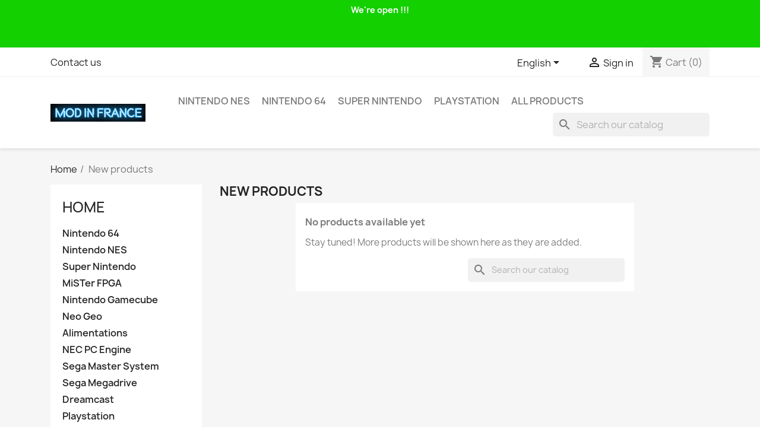

--- FILE ---
content_type: text/html; charset=utf-8
request_url: https://shop.modinfrance.fr/en/new-products
body_size: 8705
content:
<!doctype html><html lang="en-US"><head><meta charset="utf-8"><meta http-equiv="x-ua-compatible" content="ie=edge"><title>New products</title><meta name="description" content="Our new products"><meta name="keywords" content=""><link rel="canonical" href="https://shop.modinfrance.fr/en/new-products"><link rel="alternate" href="https://shop.modinfrance.fr/en/new-products" hreflang="en-us"><link rel="alternate" href="https://shop.modinfrance.fr/fr/nouveaux-produits" hreflang="fr-fr"> <script type="application/ld+json">{
    "@context": "https://schema.org",
    "@type": "Organization",
    "name" : "Mod in France",
    "url" : "https://shop.modinfrance.fr/en/"
         ,"logo": {
        "@type": "ImageObject",
        "url":"https://shop.modinfrance.fr/img/my-shop-logo-1641854381.jpg"
      }
      }</script> <script type="application/ld+json">{
    "@context": "https://schema.org",
    "@type": "WebPage",
    "isPartOf": {
      "@type": "WebSite",
      "url":  "https://shop.modinfrance.fr/en/",
      "name": "Mod in France"
    },
    "name": "New products",
    "url":  "https://shop.modinfrance.fr/en/new-products"
  }</script> <script type="application/ld+json">{
      "@context": "https://schema.org",
      "@type": "BreadcrumbList",
      "itemListElement": [
                  {
            "@type": "ListItem",
            "position": 1,
            "name": "Home",
            "item": "https://shop.modinfrance.fr/en/"
          },                  {
            "@type": "ListItem",
            "position": 2,
            "name": "New products",
            "item": "https://shop.modinfrance.fr/en/new-products"
          }              ]
    }</script> <script type="application/ld+json">{
    "@context": "https://schema.org",
    "@type": "ItemList",
    "itemListElement": [
        ]
  }</script> <meta property="og:title" content="New products" /><meta property="og:description" content="Our new products" /><meta property="og:url" content="https://shop.modinfrance.fr/en/new-products" /><meta property="og:site_name" content="Mod in France" /><meta property="og:type" content="website" /><meta name="viewport" content="width=device-width, initial-scale=1"><link rel="icon" type="image/vnd.microsoft.icon" href="https://shop.modinfrance.fr/img/favicon.ico?1641854381"><link rel="shortcut icon" type="image/x-icon" href="https://shop.modinfrance.fr/img/favicon.ico?1641854381"><link rel="stylesheet" href="https://shop.modinfrance.fr/themes/classic/assets/cache/theme-af2f07119.css" type="text/css" media="all"> <script type="text/javascript">var blockwishlistController = "https:\/\/shop.modinfrance.fr\/en\/module\/blockwishlist\/action";
        var prestashop = {"cart":{"products":[],"totals":{"total":{"type":"total","label":"Total","amount":0,"value":"\u20ac0.00"},"total_including_tax":{"type":"total","label":"Total (tax incl.)","amount":0,"value":"\u20ac0.00"},"total_excluding_tax":{"type":"total","label":"Total (tax excl.)","amount":0,"value":"\u20ac0.00"}},"subtotals":{"products":{"type":"products","label":"Subtotal","amount":0,"value":"\u20ac0.00"},"discounts":null,"shipping":{"type":"shipping","label":"Shipping","amount":0,"value":""},"tax":null},"products_count":0,"summary_string":"0 items","vouchers":{"allowed":1,"added":[]},"discounts":[],"minimalPurchase":0,"minimalPurchaseRequired":""},"currency":{"id":2,"name":"Euro","iso_code":"EUR","iso_code_num":"978","sign":"\u20ac"},"customer":{"lastname":null,"firstname":null,"email":null,"birthday":null,"newsletter":null,"newsletter_date_add":null,"optin":null,"website":null,"company":null,"siret":null,"ape":null,"is_logged":false,"gender":{"type":null,"name":null},"addresses":[]},"country":{"id_zone":9,"id_currency":0,"call_prefix":33,"iso_code":"FR","active":"1","contains_states":"0","need_identification_number":"0","need_zip_code":"1","zip_code_format":"NNNNN","display_tax_label":"0","name":"France","id":8},"language":{"name":"English (English)","iso_code":"en","locale":"en-US","language_code":"en-us","active":"1","is_rtl":"0","date_format_lite":"m\/d\/Y","date_format_full":"m\/d\/Y H:i:s","id":1},"page":{"title":"","canonical":"https:\/\/shop.modinfrance.fr\/en\/new-products","meta":{"title":"New products","description":"Our new products","keywords":"","robots":"index"},"page_name":"new-products","body_classes":{"lang-en":true,"lang-rtl":false,"country-FR":true,"currency-EUR":true,"layout-left-column":true,"page-new-products":true,"tax-display-disabled":true,"page-customer-account":false},"admin_notifications":[],"password-policy":{"feedbacks":{"0":"Very weak","1":"Weak","2":"Average","3":"Strong","4":"Very strong","Straight rows of keys are easy to guess":"Straight rows of keys are easy to guess","Short keyboard patterns are easy to guess":"Short keyboard patterns are easy to guess","Use a longer keyboard pattern with more turns":"Use a longer keyboard pattern with more turns","Repeats like \"aaa\" are easy to guess":"Repeats like \"aaa\" are easy to guess","Repeats like \"abcabcabc\" are only slightly harder to guess than \"abc\"":"Repeats like \"abcabcabc\" are only slightly harder to guess than \"abc\"","Sequences like abc or 6543 are easy to guess":"Sequences like \"abc\" or \"6543\" are easy to guess.","Recent years are easy to guess":"Recent years are easy to guess","Dates are often easy to guess":"Dates are often easy to guess","This is a top-10 common password":"This is a top-10 common password","This is a top-100 common password":"This is a top-100 common password","This is a very common password":"This is a very common password","This is similar to a commonly used password":"This is similar to a commonly used password","A word by itself is easy to guess":"A word by itself is easy to guess","Names and surnames by themselves are easy to guess":"Names and surnames by themselves are easy to guess","Common names and surnames are easy to guess":"Common names and surnames are easy to guess","Use a few words, avoid common phrases":"Use a few words, avoid common phrases","No need for symbols, digits, or uppercase letters":"No need for symbols, digits, or uppercase letters","Avoid repeated words and characters":"Avoid repeated words and characters","Avoid sequences":"Avoid sequences","Avoid recent years":"Avoid recent years","Avoid years that are associated with you":"Avoid years that are associated with you","Avoid dates and years that are associated with you":"Avoid dates and years that are associated with you","Capitalization doesn't help very much":"Capitalization doesn't help very much","All-uppercase is almost as easy to guess as all-lowercase":"All-uppercase is almost as easy to guess as all-lowercase","Reversed words aren't much harder to guess":"Reversed words aren't much harder to guess","Predictable substitutions like '@' instead of 'a' don't help very much":"Predictable substitutions like \"@\" instead of \"a\" don't help very much.","Add another word or two. Uncommon words are better.":"Add another word or two. Uncommon words are better."}}},"shop":{"name":"Mod in France","logo":"https:\/\/shop.modinfrance.fr\/img\/my-shop-logo-1641854381.jpg","stores_icon":"https:\/\/shop.modinfrance.fr\/img\/logo_stores.png","favicon":"https:\/\/shop.modinfrance.fr\/img\/favicon.ico"},"core_js_public_path":"\/themes\/","urls":{"base_url":"https:\/\/shop.modinfrance.fr\/","current_url":"https:\/\/shop.modinfrance.fr\/en\/new-products","shop_domain_url":"https:\/\/shop.modinfrance.fr","img_ps_url":"https:\/\/shop.modinfrance.fr\/img\/","img_cat_url":"https:\/\/shop.modinfrance.fr\/img\/c\/","img_lang_url":"https:\/\/shop.modinfrance.fr\/img\/l\/","img_prod_url":"https:\/\/shop.modinfrance.fr\/img\/p\/","img_manu_url":"https:\/\/shop.modinfrance.fr\/img\/m\/","img_sup_url":"https:\/\/shop.modinfrance.fr\/img\/su\/","img_ship_url":"https:\/\/shop.modinfrance.fr\/img\/s\/","img_store_url":"https:\/\/shop.modinfrance.fr\/img\/st\/","img_col_url":"https:\/\/shop.modinfrance.fr\/img\/co\/","img_url":"https:\/\/shop.modinfrance.fr\/themes\/classic\/assets\/img\/","css_url":"https:\/\/shop.modinfrance.fr\/themes\/classic\/assets\/css\/","js_url":"https:\/\/shop.modinfrance.fr\/themes\/classic\/assets\/js\/","pic_url":"https:\/\/shop.modinfrance.fr\/upload\/","theme_assets":"https:\/\/shop.modinfrance.fr\/themes\/classic\/assets\/","theme_dir":"https:\/\/shop.modinfrance.fr\/themes\/classic\/","pages":{"address":"https:\/\/shop.modinfrance.fr\/en\/address","addresses":"https:\/\/shop.modinfrance.fr\/en\/addresses","authentication":"https:\/\/shop.modinfrance.fr\/en\/login","manufacturer":"https:\/\/shop.modinfrance.fr\/en\/brands","cart":"https:\/\/shop.modinfrance.fr\/en\/cart","category":"https:\/\/shop.modinfrance.fr\/en\/index.php?controller=category","cms":"https:\/\/shop.modinfrance.fr\/en\/index.php?controller=cms","contact":"https:\/\/shop.modinfrance.fr\/en\/contact-us","discount":"https:\/\/shop.modinfrance.fr\/en\/discount","guest_tracking":"https:\/\/shop.modinfrance.fr\/en\/guest-tracking","history":"https:\/\/shop.modinfrance.fr\/en\/order-history","identity":"https:\/\/shop.modinfrance.fr\/en\/identity","index":"https:\/\/shop.modinfrance.fr\/en\/","my_account":"https:\/\/shop.modinfrance.fr\/en\/my-account","order_confirmation":"https:\/\/shop.modinfrance.fr\/en\/order-confirmation","order_detail":"https:\/\/shop.modinfrance.fr\/en\/index.php?controller=order-detail","order_follow":"https:\/\/shop.modinfrance.fr\/en\/order-follow","order":"https:\/\/shop.modinfrance.fr\/en\/order","order_return":"https:\/\/shop.modinfrance.fr\/en\/index.php?controller=order-return","order_slip":"https:\/\/shop.modinfrance.fr\/en\/credit-slip","pagenotfound":"https:\/\/shop.modinfrance.fr\/en\/page-not-found","password":"https:\/\/shop.modinfrance.fr\/en\/password-recovery","pdf_invoice":"https:\/\/shop.modinfrance.fr\/en\/index.php?controller=pdf-invoice","pdf_order_return":"https:\/\/shop.modinfrance.fr\/en\/index.php?controller=pdf-order-return","pdf_order_slip":"https:\/\/shop.modinfrance.fr\/en\/index.php?controller=pdf-order-slip","prices_drop":"https:\/\/shop.modinfrance.fr\/en\/prices-drop","product":"https:\/\/shop.modinfrance.fr\/en\/index.php?controller=product","registration":"https:\/\/shop.modinfrance.fr\/en\/index.php?controller=registration","search":"https:\/\/shop.modinfrance.fr\/en\/search","sitemap":"https:\/\/shop.modinfrance.fr\/en\/sitemap","stores":"https:\/\/shop.modinfrance.fr\/en\/stores","supplier":"https:\/\/shop.modinfrance.fr\/en\/supplier","new_products":"https:\/\/shop.modinfrance.fr\/en\/new-products","brands":"https:\/\/shop.modinfrance.fr\/en\/brands","register":"https:\/\/shop.modinfrance.fr\/en\/index.php?controller=registration","order_login":"https:\/\/shop.modinfrance.fr\/en\/order?login=1"},"alternative_langs":{"en-us":"https:\/\/shop.modinfrance.fr\/en\/new-products","fr-fr":"https:\/\/shop.modinfrance.fr\/fr\/nouveaux-produits"},"actions":{"logout":"https:\/\/shop.modinfrance.fr\/en\/?mylogout="},"no_picture_image":{"bySize":{"hsma_default":{"url":"https:\/\/shop.modinfrance.fr\/img\/p\/en-default-hsma_default.jpg","width":55,"height":55},"small_default":{"url":"https:\/\/shop.modinfrance.fr\/img\/p\/en-default-small_default.jpg","width":98,"height":98},"cart_default":{"url":"https:\/\/shop.modinfrance.fr\/img\/p\/en-default-cart_default.jpg","width":125,"height":125},"home_default":{"url":"https:\/\/shop.modinfrance.fr\/img\/p\/en-default-home_default.jpg","width":250,"height":250},"medium_default":{"url":"https:\/\/shop.modinfrance.fr\/img\/p\/en-default-medium_default.jpg","width":452,"height":452},"large_default":{"url":"https:\/\/shop.modinfrance.fr\/img\/p\/en-default-large_default.jpg","width":800,"height":800}},"small":{"url":"https:\/\/shop.modinfrance.fr\/img\/p\/en-default-hsma_default.jpg","width":55,"height":55},"medium":{"url":"https:\/\/shop.modinfrance.fr\/img\/p\/en-default-home_default.jpg","width":250,"height":250},"large":{"url":"https:\/\/shop.modinfrance.fr\/img\/p\/en-default-large_default.jpg","width":800,"height":800},"legend":""}},"configuration":{"display_taxes_label":false,"display_prices_tax_incl":false,"is_catalog":false,"show_prices":true,"opt_in":{"partner":false},"quantity_discount":{"type":"discount","label":"Unit discount"},"voucher_enabled":1,"return_enabled":0},"field_required":[],"breadcrumb":{"links":[{"title":"Home","url":"https:\/\/shop.modinfrance.fr\/en\/"},{"title":"New products","url":"https:\/\/shop.modinfrance.fr\/en\/new-products"}],"count":2},"link":{"protocol_link":"https:\/\/","protocol_content":"https:\/\/"},"time":1769460804,"static_token":"9f0740d0c33648fd7f5ca024b4fca04b","token":"2b0bd871bd099db6e5bc4011f27a88ab","debug":false};
        var productsAlreadyTagged = [];
        var psr_icon_color = "#F19D76";
        var removeFromWishlistUrl = "https:\/\/shop.modinfrance.fr\/en\/module\/blockwishlist\/action?action=deleteProductFromWishlist";
        var ssIsCeInstalled = false;
        var wishlistAddProductToCartUrl = "https:\/\/shop.modinfrance.fr\/en\/module\/blockwishlist\/action?action=addProductToCart";
        var wishlistUrl = "https:\/\/shop.modinfrance.fr\/en\/module\/blockwishlist\/view";</script> <script type="text/javascript">var sp_link_base ='https://shop.modinfrance.fr';</script> <script type="text/javascript">function renderDataAjax(jsonData)
{
    for (var key in jsonData) {
	    if(key=='java_script')
        {
            $('body').append(jsonData[key]);
        }
        else
            if($('#ets_speed_dy_'+key).length)
            {
                if($('#ets_speed_dy_'+key+' #layer_cart').length)
                {
                    $('#ets_speed_dy_'+key).before($('#ets_speed_dy_'+key+' #layer_cart').clone());
                    $('#ets_speed_dy_'+key+' #layer_cart').remove();
                    $('#layer_cart').before('<div class="layer_cart_overlay"></div>');
                }
                $('.ets_speed_dynamic_hook[id="ets_speed_dy_'+key+'"]').replaceWith(jsonData[key]);
            }
              
    }
    if($('#header .shopping_cart').length && $('#header .cart_block').length)
    {
        var shopping_cart = new HoverWatcher('#header .shopping_cart');
        var cart_block = new HoverWatcher('#header .cart_block');
        $("#header .shopping_cart a:first").hover(
    		function(){
    			if (ajaxCart.nb_total_products > 0 || parseInt($('.ajax_cart_quantity').html()) > 0)
    				$("#header .cart_block").stop(true, true).slideDown(450);
    		},
    		function(){
    			setTimeout(function(){
    				if (!shopping_cart.isHoveringOver() && !cart_block.isHoveringOver())
    					$("#header .cart_block").stop(true, true).slideUp(450);
    			}, 200);
    		}
    	);
    }
    if(typeof jsonData.custom_js!== undefined && jsonData.custom_js)
        $('head').append('<script src="'+sp_link_base+'/modules/ets_superspeed/views/js/script_custom.js">');
}</script> <style>.layered_filter_ul .radio,.layered_filter_ul .checkbox {
    display: inline-block;
}
.ets_speed_dynamic_hook .cart-products-count{
    display:none!important;
}
.ets_speed_dynamic_hook .ajax_cart_quantity ,.ets_speed_dynamic_hook .ajax_cart_product_txt,.ets_speed_dynamic_hook .ajax_cart_product_txt_s{
    display:none!important;
}
.ets_speed_dynamic_hook .shopping_cart > a:first-child:after {
    display:none!important;
}</style><script async src="https://www.googletagmanager.com/gtag/js?id=G-J3L501GBFK"></script> <script>window.dataLayer = window.dataLayer || [];
  function gtag(){dataLayer.push(arguments);}
  gtag('js', new Date());
  gtag(
    'config',
    'G-J3L501GBFK',
    {
      'debug_mode':false
                      }
  );</script> <link href="https://fonts.googleapis.com/css?family=Roboto" rel="stylesheet" type="text/css" media="all"><link href="https://fonts.googleapis.com/css?family=Hind" rel="stylesheet" type="text/css" media="all"><link href="https://fonts.googleapis.com/css?family=Maven+Pro" rel="stylesheet" type="text/css" media="all"><link href="https://fonts.googleapis.com/css?family=Noto+Serif" rel="stylesheet" type="text/css" media="all"><link href="https://fonts.googleapis.com/css?family=Bitter" rel="stylesheet" type="text/css" media="all"><link href="https://fonts.googleapis.com/css?family=Forum" rel="stylesheet" type="text/css" media="all"><div id="ps_banner_ajax"><div id="ps_topbanner_wrapper"><div class="ps_topbanner_desktop"><p><strong><span style="color: #ffffff;">We're open !!!</span></strong></p></div></div><style>.header-nav {
			height: 80px;
		}
		
		header .banner {
			background-color: #13d000;
		}
	
		#ps_topbanner_wrapper {
			width: 100%;
			left: 0;
			z-index: 999;
			top: 0;
			height: 80px;
			padding: .5em;
			background-color: #13d000;
			font-size: 14px;
			text-align: center;
		}
	
		.ps_topbanner_desktop p {
			font-size: inherit;
			height: 80px;
		}</style> <script>window.topBanner = {
            is_activated: '0',
            cta_link: '',
            token: '21524161667a5ea74ec84c9.16476357',
            front_controller: 'https://shop.modinfrance.fr/en/module/topbanner/FrontAjaxTopbanner'
        };</script> </div></head><body id="new-products" class="lang-en country-fr currency-eur layout-left-column page-new-products tax-display-disabled"><main><header id="header"><div class="header-banner"></div><nav class="header-nav"><div class="container"><div class="row"><div class="hidden-sm-down"><div class="col-md-5 col-xs-12"><div id="_desktop_contact_link"><div id="contact-link"> <a href="https://shop.modinfrance.fr/en/contact-us">Contact us</a></div></div></div><div class="col-md-7 right-nav"><div id="_desktop_language_selector"><div class="language-selector-wrapper"> <span id="language-selector-label" class="hidden-md-up">Language:</span><div class="language-selector dropdown js-dropdown"> <button data-toggle="dropdown" class="hidden-sm-down btn-unstyle" aria-haspopup="true" aria-expanded="false" aria-label="Language dropdown"> <span class="expand-more">English</span> <i class="material-icons expand-more">&#xE5C5;</i> </button><ul class="dropdown-menu hidden-sm-down" aria-labelledby="language-selector-label"><li class="current" > <a href="https://shop.modinfrance.fr/en/new-products" class="dropdown-item" data-iso-code="en">English</a></li><li > <a href="https://shop.modinfrance.fr/fr/nouveaux-produits" class="dropdown-item" data-iso-code="fr">Français</a></li></ul> <select class="link hidden-md-up" aria-labelledby="language-selector-label"><option value="https://shop.modinfrance.fr/en/new-products" selected="selected" data-iso-code="en"> English</option><option value="https://shop.modinfrance.fr/fr/nouveaux-produits" data-iso-code="fr"> Français</option> </select></div></div></div><div id="_desktop_user_info"><div class="user-info"> <a href="https://shop.modinfrance.fr/en/login?back=https%3A%2F%2Fshop.modinfrance.fr%2Fen%2Fnew-products" title="Log in to your customer account" rel="nofollow" > <i class="material-icons">&#xE7FF;</i> <span class="hidden-sm-down">Sign in</span> </a></div></div><div id="_desktop_cart"><div class="blockcart cart-preview inactive" data-refresh-url="//shop.modinfrance.fr/en/module/ps_shoppingcart/ajax"><div class="header"> <i class="material-icons shopping-cart" aria-hidden="true">shopping_cart</i> <span class="hidden-sm-down">Cart</span> <span class="cart-products-count">(0)</span></div></div></div></div></div><div class="hidden-md-up text-sm-center mobile"><div class="float-xs-left" id="menu-icon"> <i class="material-icons d-inline">&#xE5D2;</i></div><div class="float-xs-right" id="_mobile_cart"></div><div class="float-xs-right" id="_mobile_user_info"></div><div class="top-logo" id="_mobile_logo"></div><div class="clearfix"></div></div></div></div> </nav><div class="header-top"><div class="container"><div class="row"><div class="col-md-2 hidden-sm-down" id="_desktop_logo"> <a href="https://shop.modinfrance.fr/en/"> <img class="logo img-fluid" src="https://shop.modinfrance.fr/img/my-shop-logo-1641854381.jpg" alt="Mod in France" width="580" height="108"> </a></div><div class="header-top-right col-md-10 col-sm-12 position-static"><div class="menu js-top-menu position-static hidden-sm-down" id="_desktop_top_menu"><ul class="top-menu" id="top-menu" data-depth="0"><li class="category" id="category-10"> <a class="dropdown-item" href="https://shop.modinfrance.fr/en/10-nintendo-nes" data-depth="0" > Nintendo NES </a></li><li class="category" id="category-11"> <a class="dropdown-item" href="https://shop.modinfrance.fr/en/11-nintendo-64" data-depth="0" > Nintendo 64 </a></li><li class="category" id="category-12"> <a class="dropdown-item" href="https://shop.modinfrance.fr/en/12-super-nintendo" data-depth="0" > Super Nintendo </a></li><li class="category" id="category-21"> <a class="dropdown-item" href="https://shop.modinfrance.fr/en/21-playstation" data-depth="0" > Playstation </a></li><li class="link" id="lnk-all-products"> <a class="dropdown-item" href="https://shop.modinfrance.fr/en/2-home" data-depth="0" > All products </a></li></ul><div class="clearfix"></div></div><div id="search_widget" class="search-widgets" data-search-controller-url="//shop.modinfrance.fr/en/search"><form method="get" action="//shop.modinfrance.fr/en/search"> <input type="hidden" name="controller" value="search"> <i class="material-icons search" aria-hidden="true">search</i> <input type="text" name="s" value="" placeholder="Search our catalog" aria-label="Search"> <i class="material-icons clear" aria-hidden="true">clear</i></form></div></div></div><div id="mobile_top_menu_wrapper" class="row hidden-md-up" style="display:none;"><div class="js-top-menu mobile" id="_mobile_top_menu"></div><div class="js-top-menu-bottom"><div id="_mobile_currency_selector"></div><div id="_mobile_language_selector"></div><div id="_mobile_contact_link"></div></div></div></div></div> </header><section id="wrapper"> <aside id="notifications"><div class="notifications-container container"></div> </aside><div class="container"> <nav data-depth="2" class="breadcrumb"><ol><li> <a href="https://shop.modinfrance.fr/en/"><span>Home</span></a></li><li> <span>New products</span></li></ol> </nav><div class="row"><div id="left-column" class="col-xs-12 col-md-4 col-lg-3"><div class="block-categories"><ul class="category-top-menu"><li><a class="text-uppercase h6" href="https://shop.modinfrance.fr/en/2-home">Home</a></li><li><ul class="category-sub-menu"><li data-depth="0"><a href="https://shop.modinfrance.fr/en/11-nintendo-64">Nintendo 64</a></li><li data-depth="0"><a href="https://shop.modinfrance.fr/en/10-nintendo-nes">Nintendo NES</a></li><li data-depth="0"><a href="https://shop.modinfrance.fr/en/12-super-nintendo">Super Nintendo</a></li><li data-depth="0"><a href="https://shop.modinfrance.fr/en/13-mister-fpga">MiSTer FPGA</a></li><li data-depth="0"><a href="https://shop.modinfrance.fr/en/14-nintendo-gamecube">Nintendo Gamecube</a></li><li data-depth="0"><a href="https://shop.modinfrance.fr/en/15-neo-geo">Neo Geo</a></li><li data-depth="0"><a href="https://shop.modinfrance.fr/en/16-alimentations">Alimentations</a></li><li data-depth="0"><a href="https://shop.modinfrance.fr/en/17-nec-pc-engine">NEC PC Engine</a></li><li data-depth="0"><a href="https://shop.modinfrance.fr/en/18-sega-master-system">Sega Master System</a></li><li data-depth="0"><a href="https://shop.modinfrance.fr/en/19-sega-megadrive">Sega Megadrive</a></li><li data-depth="0"><a href="https://shop.modinfrance.fr/en/20-dreamcast">Dreamcast</a></li><li data-depth="0"><a href="https://shop.modinfrance.fr/en/21-playstation">Playstation</a></li><li data-depth="0"><a href="https://shop.modinfrance.fr/en/22-atari">Atari</a></li><li data-depth="0"><a href="https://shop.modinfrance.fr/en/23-gamecube">Gamecube</a></li><li data-depth="0"><a href="https://shop.modinfrance.fr/en/24-gameboy">Gameboy</a></li><li data-depth="0"><a href="https://shop.modinfrance.fr/en/25-virtual-boy">Virtual Boy</a></li></ul></li></ul></div><div id="search_filters_wrapper" class="hidden-sm-down"><div id="search_filter_controls" class="hidden-md-up"> <span id="_mobile_search_filters_clear_all"></span> <button class="btn btn-secondary ok"> <i class="material-icons rtl-no-flip">&#xE876;</i> OK </button></div></div></div><div id="content-wrapper" class="js-content-wrapper left-column col-xs-12 col-md-8 col-lg-9"> <section id="main"><h1 id="js-product-list-header" class="h2">New products</h1><section id="products"><div id="js-product-list-top"></div><div id="js-product-list"> <section id="content" class="page-content page-not-found"><h4>No products available yet</h4><p>Stay tuned! More products will be shown here as they are added.</p><div id="search_widget" class="search-widgets" data-search-controller-url="//shop.modinfrance.fr/en/search"><form method="get" action="//shop.modinfrance.fr/en/search"> <input type="hidden" name="controller" value="search"> <i class="material-icons search" aria-hidden="true">search</i> <input type="text" name="s" value="" placeholder="Search our catalog" aria-label="Search"> <i class="material-icons clear" aria-hidden="true">clear</i></form></div> </section></div><div id="js-product-list-bottom"></div> </section></section></div></div></div> </section><footer id="footer" class="js-footer"><div class="container"><div class="row"><div class="block-social col-lg-4 col-md-12 col-sm-12"><ul><li class="twitter"><a href="https://twitter.com/romainbrami" target="_blank" rel="noopener noreferrer">Twitter</a></li><li class="youtube"><a href="https://www.youtube.com/c/ModInFranceByRomi/" target="_blank" rel="noopener noreferrer">YouTube</a></li></ul></div></div></div><div class="footer-container"><div class="container"><div class="row"><div class="col-md-6 links"><div class="row"><div class="col-md-6 wrapper"><p class="h3 hidden-sm-down">Products</p><div class="title clearfix hidden-md-up" data-target="#footer_sub_menu_1" data-toggle="collapse"> <span class="h3">Products</span> <span class="float-xs-right"> <span class="navbar-toggler collapse-icons"> <i class="material-icons add">&#xE313;</i> <i class="material-icons remove">&#xE316;</i> </span> </span></div><ul id="footer_sub_menu_1" class="collapse"><li> <a id="link-product-page-prices-drop-1" class="cms-page-link" href="https://shop.modinfrance.fr/en/prices-drop" title="Our special products" > Prices drop </a></li><li> <a id="link-product-page-new-products-1" class="cms-page-link" href="https://shop.modinfrance.fr/en/new-products" title="Our new products" > New products </a></li><li> <a id="link-product-page-best-sales-1" class="cms-page-link" href="https://shop.modinfrance.fr/en/best-sales" title="Our best sales" > Best sales </a></li></ul></div><div class="col-md-6 wrapper"><p class="h3 hidden-sm-down">Our company</p><div class="title clearfix hidden-md-up" data-target="#footer_sub_menu_2" data-toggle="collapse"> <span class="h3">Our company</span> <span class="float-xs-right"> <span class="navbar-toggler collapse-icons"> <i class="material-icons add">&#xE313;</i> <i class="material-icons remove">&#xE316;</i> </span> </span></div><ul id="footer_sub_menu_2" class="collapse"><li> <a id="link-cms-page-1-2" class="cms-page-link" href="https://shop.modinfrance.fr/en/content/1-delivery" title="Our terms and conditions of delivery" > Delivery </a></li><li> <a id="link-cms-page-2-2" class="cms-page-link" href="https://shop.modinfrance.fr/en/content/2-legal-notice" title="Legal notice" > Legal Notice </a></li><li> <a id="link-cms-page-3-2" class="cms-page-link" href="https://shop.modinfrance.fr/en/content/3-terms-and-conditions-of-use" title="Our terms and conditions of use" > Terms and conditions of use </a></li><li> <a id="link-cms-page-4-2" class="cms-page-link" href="https://shop.modinfrance.fr/en/content/4-about-us" title="Learn more about us" > About us </a></li><li> <a id="link-cms-page-5-2" class="cms-page-link" href="https://shop.modinfrance.fr/en/content/5-secure-payment" title="Our secure payment method" > Secure payment </a></li><li> <a id="link-static-page-contact-2" class="cms-page-link" href="https://shop.modinfrance.fr/en/contact-us" title="Use our form to contact us" > Contact us </a></li><li> <a id="link-static-page-sitemap-2" class="cms-page-link" href="https://shop.modinfrance.fr/en/sitemap" title="Lost ? Find what your are looking for" > Sitemap </a></li><li> <a id="link-static-page-stores-2" class="cms-page-link" href="https://shop.modinfrance.fr/en/stores" title="" > Stores </a></li></ul></div></div></div><div id="block_myaccount_infos" class="col-md-3 links wrapper"><p class="h3 myaccount-title hidden-sm-down"> <a class="text-uppercase" href="https://shop.modinfrance.fr/en/my-account" rel="nofollow"> Your account </a></p><div class="title clearfix hidden-md-up" data-target="#footer_account_list" data-toggle="collapse"> <span class="h3">Your account</span> <span class="float-xs-right"> <span class="navbar-toggler collapse-icons"> <i class="material-icons add">&#xE313;</i> <i class="material-icons remove">&#xE316;</i> </span> </span></div><ul class="account-list collapse" id="footer_account_list"><li><a href="https://shop.modinfrance.fr/en/guest-tracking" title="Order tracking" rel="nofollow">Order tracking</a></li><li><a href="https://shop.modinfrance.fr/en/my-account" title="Log in to your customer account" rel="nofollow">Sign in</a></li><li><a href="https://shop.modinfrance.fr/en/index.php?controller=registration" title="Create account" rel="nofollow">Create account</a></li></ul></div><div class="block-contact col-md-3 links wrapper"><div class="title clearfix hidden-md-up" data-target="#contact-infos" data-toggle="collapse"> <span class="h3">Store information</span> <span class="float-xs-right"> <span class="navbar-toggler collapse-icons"> <i class="material-icons add">keyboard_arrow_down</i> <i class="material-icons remove">keyboard_arrow_up</i> </span> </span></div><p class="h4 text-uppercase block-contact-title hidden-sm-down">Store information</p><div id="contact-infos" class="collapse"> Mod in France<br />58 rue Roger Salengro<br />92160 Antony<br />France <br> Email us: <script type="text/javascript">document.write(unescape('%3c%61%20%68%72%65%66%3d%22%6d%61%69%6c%74%6f%3a%61%64%6d%69%6e%40%6d%6f%64%69%6e%66%72%61%6e%63%65%2e%66%72%22%20%3e%61%64%6d%69%6e%40%6d%6f%64%69%6e%66%72%61%6e%63%65%2e%66%72%3c%2f%61%3e'))</script> </div></div><div class="wishlist-add-to" data-url="https://shop.modinfrance.fr/en/module/blockwishlist/action?action=getAllWishlist" ><div class="wishlist-modal modal fade" :class="{show: !isHidden}" tabindex="-1" role="dialog" aria-modal="true" ><div class="modal-dialog modal-dialog-centered" role="document"><div class="modal-content"><div class="modal-header"><h5 class="modal-title"> My wishlists</h5> <button type="button" class="close" @click="toggleModal" data-dismiss="modal" aria-label="Close" > <span aria-hidden="true">×</span> </button></div><div class="modal-body"> <choose-list @hide="toggleModal" :product-id="productId" :product-attribute-id="productAttributeId" :quantity="quantity" url="https://shop.modinfrance.fr/en/module/blockwishlist/action?action=getAllWishlist" add-url="https://shop.modinfrance.fr/en/module/blockwishlist/action?action=addProductToWishlist" empty-text="No list found." ></choose-list></div><div class="modal-footer"> <a @click="openNewWishlistModal" class="wishlist-add-to-new text-primary"> <i class="material-icons">add_circle_outline</i> Create new list </a></div></div></div></div><div class="modal-backdrop fade" :class="{in: !isHidden}" ></div></div><div class="wishlist-delete" data-delete-list-url="https://shop.modinfrance.fr/en/module/blockwishlist/action?action=deleteWishlist" data-delete-product-url="https://shop.modinfrance.fr/en/module/blockwishlist/action?action=deleteProductFromWishlist" data-title="Remove product from wishlist" data-title-list="Delete wishlist" data-placeholder='The product will be removed from "%nameofthewishlist%".' data-cancel-text="Cancel" data-delete-text="Remove" data-delete-text-list="Delete" ><div class="wishlist-modal modal fade" :class="{show: !isHidden}" tabindex="-1" role="dialog" aria-modal="true" ><div class="modal-dialog modal-dialog-centered" role="document"><div class="modal-content"><div class="modal-header"><h5 class="modal-title">((modalTitle))</h5> <button type="button" class="close" @click="toggleModal" data-dismiss="modal" aria-label="Close" > <span aria-hidden="true">×</span> </button></div><div class="modal-body" v-if="productId"><p class="modal-text">((confirmMessage))</p></div><div class="modal-footer"> <button type="button" class="modal-cancel btn btn-secondary" data-dismiss="modal" @click="toggleModal" > ((cancelText)) </button><button type="button" class="btn btn-primary" @click="deleteWishlist" > ((modalDeleteText)) </button></div></div></div></div><div class="modal-backdrop fade" :class="{in: !isHidden}" ></div></div><div class="wishlist-create" data-url="https://shop.modinfrance.fr/en/module/blockwishlist/action?action=createNewWishlist" data-title="Create wishlist" data-label="Wishlist name" data-placeholder="Add name" data-cancel-text="Cancel" data-create-text="Create wishlist" data-length-text="List title is too short" ><div class="wishlist-modal modal fade" :class="{show: !isHidden}" tabindex="-1" role="dialog" aria-modal="true" ><div class="modal-dialog modal-dialog-centered" role="document"><div class="modal-content"><div class="modal-header"><h5 class="modal-title">((title))</h5> <button type="button" class="close" @click="toggleModal" data-dismiss="modal" aria-label="Close" > <span aria-hidden="true">×</span> </button></div><div class="modal-body"><div class="form-group form-group-lg"> <label class="form-control-label" for="input2">((label))</label> <input type="text" class="form-control form-control-lg" v-model="value" id="input2" :placeholder="placeholder" /></div></div><div class="modal-footer"> <button type="button" class="modal-cancel btn btn-secondary" data-dismiss="modal" @click="toggleModal" > ((cancelText)) </button><button type="button" class="btn btn-primary" @click="createWishlist" > ((createText)) </button></div></div></div></div><div class="modal-backdrop fade" :class="{in: !isHidden}" ></div></div><div class="wishlist-login" data-login-text="Sign in" data-cancel-text="Cancel" ><div class="wishlist-modal modal fade" :class="{show: !isHidden}" tabindex="-1" role="dialog" aria-modal="true" ><div class="modal-dialog modal-dialog-centered" role="document"><div class="modal-content"><div class="modal-header"><h5 class="modal-title">Sign in</h5> <button type="button" class="close" @click="toggleModal" data-dismiss="modal" aria-label="Close" > <span aria-hidden="true">×</span> </button></div><div class="modal-body"><p class="modal-text">You need to be logged in to save products in your wishlist.</p></div><div class="modal-footer"> <button type="button" class="modal-cancel btn btn-secondary" data-dismiss="modal" @click="toggleModal" > ((cancelText)) </button><a type="button" class="btn btn-primary" :href="prestashop.urls.pages.authentication" > ((loginText)) </a></div></div></div></div><div class="modal-backdrop fade" :class="{in: !isHidden}" ></div></div><div class="wishlist-toast" data-rename-wishlist-text="Wishlist name modified!" data-added-wishlist-text="Product added to wishlist!" data-create-wishlist-text="Wishlist created!" data-delete-wishlist-text="Wishlist deleted!" data-copy-text="Share link copied!" data-delete-product-text="Product deleted!" ></div></div><div class="row"></div><div class="row"><div class="col-md-12"><p class="text-sm-center"> <a href="https://www.prestashop-project.org/" target="_blank" rel="noopener noreferrer nofollow"> © 2026 - Ecommerce software by PrestaShop™ </a></p></div></div></div></div> </footer></main> <template id="password-feedback"><div class="password-strength-feedback mt-1" style="display: none;" ><div class="progress-container"><div class="progress mb-1"><div class="progress-bar" role="progressbar" value="50" aria-valuemin="0" aria-valuemax="100"></div></div></div> <script type="text/javascript" class="js-hint-password">{"0":"Very weak","1":"Weak","2":"Average","3":"Strong","4":"Very strong","Straight rows of keys are easy to guess":"Straight rows of keys are easy to guess","Short keyboard patterns are easy to guess":"Short keyboard patterns are easy to guess","Use a longer keyboard pattern with more turns":"Use a longer keyboard pattern with more turns","Repeats like \"aaa\" are easy to guess":"Repeats like \"aaa\" are easy to guess","Repeats like \"abcabcabc\" are only slightly harder to guess than \"abc\"":"Repeats like \"abcabcabc\" are only slightly harder to guess than \"abc\"","Sequences like abc or 6543 are easy to guess":"Sequences like \"abc\" or \"6543\" are easy to guess.","Recent years are easy to guess":"Recent years are easy to guess","Dates are often easy to guess":"Dates are often easy to guess","This is a top-10 common password":"This is a top-10 common password","This is a top-100 common password":"This is a top-100 common password","This is a very common password":"This is a very common password","This is similar to a commonly used password":"This is similar to a commonly used password","A word by itself is easy to guess":"A word by itself is easy to guess","Names and surnames by themselves are easy to guess":"Names and surnames by themselves are easy to guess","Common names and surnames are easy to guess":"Common names and surnames are easy to guess","Use a few words, avoid common phrases":"Use a few words, avoid common phrases","No need for symbols, digits, or uppercase letters":"No need for symbols, digits, or uppercase letters","Avoid repeated words and characters":"Avoid repeated words and characters","Avoid sequences":"Avoid sequences","Avoid recent years":"Avoid recent years","Avoid years that are associated with you":"Avoid years that are associated with you","Avoid dates and years that are associated with you":"Avoid dates and years that are associated with you","Capitalization doesn't help very much":"Capitalization doesn't help very much","All-uppercase is almost as easy to guess as all-lowercase":"All-uppercase is almost as easy to guess as all-lowercase","Reversed words aren't much harder to guess":"Reversed words aren't much harder to guess","Predictable substitutions like '@' instead of 'a' don't help very much":"Predictable substitutions like \"@\" instead of \"a\" don't help very much.","Add another word or two. Uncommon words are better.":"Add another word or two. Uncommon words are better."}</script> <div class="password-strength-text"></div><div class="password-requirements"><p class="password-requirements-length" data-translation="Enter a password between %s and %s characters"> <i class="material-icons">check_circle</i> <span></span></p><p class="password-requirements-score" data-translation="The minimum score must be: %s"> <i class="material-icons">check_circle</i> <span></span></p></div></div> </template> <script type="text/javascript" src="https://shop.modinfrance.fr/themes/classic/assets/cache/bottom-b0a51d118.js" ></script> </body></html>